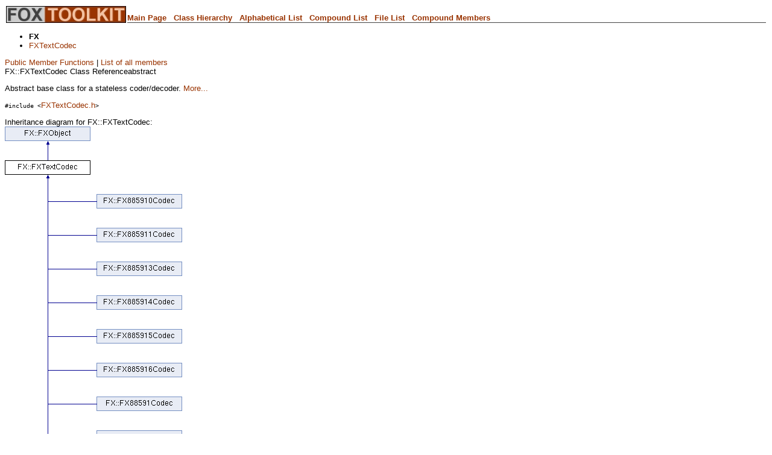

--- FILE ---
content_type: text/html
request_url: http://fox-toolkit.org/ref/classFX_1_1FXTextCodec.html
body_size: 31642
content:
<html>
<head>
<link rel="stylesheet" href="page.css" type="text/css">
<title>fox-toolkit.org - Documentation</title>
</head>
<body bgcolor=#ffffff link=#990033 vlink=#990033 alink=#990033 text=#000000>
<font face='verdana,sans-serif' size=2 >
<!---- TOPIC TITLE WITH LOGO--->
<table border=0 cellpadding= cellspacing=2 width=100% ><tr><td><a href='http://www.fox-toolkit.org/doc.html'><img src='../art/foxlogo_small.jpg' border=0></a></td><td width=100% valign=bottom><font face='verdana,sans-serif' size=2 ><b>
<a class="qindex" href="index.html">Main Page</a> &nbsp; <a class="qindex" href="hierarchy.html">Class Hierarchy</a> &nbsp; <a class="qindex" href="classes.html">Alphabetical List</a> &nbsp; <a class="qindex" href="annotated.html">Compound List</a> &nbsp; <a class="qindex" href="files.html">File List</a> &nbsp; <a class="qindex" href="functions.html">Compound Members</a>
<br><img src='../art/line.gif' width=100% height=1></b></font></td></tr></table>
<p>
<!--- TOPIC TITLE WITH LOGO --->
<!-- Generated by Doxygen 1.8.14 -->
<script type="text/javascript" src="menudata.js"></script>
<script type="text/javascript" src="menu.js"></script>
<script type="text/javascript">
/* @license magnet:?xt=urn:btih:cf05388f2679ee054f2beb29a391d25f4e673ac3&amp;dn=gpl-2.0.txt GPL-v2 */
$(function() {
  initMenu('',false,false,'search.php','Search');
});
/* @license-end */</script>
<div id="main-nav"></div>
<div id="nav-path" class="navpath">
  <ul>
<li class="navelem"><b>FX</b></li><li class="navelem"><a class="el" href="classFX_1_1FXTextCodec.html">FXTextCodec</a></li>  </ul>
</div>
</div><!-- top -->
<div class="header">
  <div class="summary">
<a href="#pub-methods">Public Member Functions</a> &#124;
<a href="classFX_1_1FXTextCodec-members.html">List of all members</a>  </div>
  <div class="headertitle">
<div class="title">FX::FXTextCodec Class Reference<span class="mlabels"><span class="mlabel">abstract</span></span></div>  </div>
</div><!--header-->
<div class="contents">

<p>Abstract base class for a stateless coder/decoder.  
 <a href="classFX_1_1FXTextCodec.html#details">More...</a></p>

<p><code>#include &lt;<a class="el" href="FXTextCodec_8h_source.html">FXTextCodec.h</a>&gt;</code></p>
<div class="dynheader">
Inheritance diagram for FX::FXTextCodec:</div>
<div class="dyncontent">
 <div class="center">
  <img src="classFX_1_1FXTextCodec.png" usemap="#FX::FXTextCodec_map" alt=""/>
  <map id="FX::FXTextCodec_map" name="FX::FXTextCodec_map">
<area href="classFX_1_1FXObject.html" title="Object is the base class for all objects in FOX; in order to receive messages from the user interface..." alt="FX::FXObject" shape="rect" coords="0,0,142,24"/>
<area href="classFX_1_1FX885910Codec.html" title="ISO-8859-10 Codec. " alt="FX::FX885910Codec" shape="rect" coords="152,112,294,136"/>
<area href="classFX_1_1FX885911Codec.html" title="ISO-8859-11 Codec. " alt="FX::FX885911Codec" shape="rect" coords="152,168,294,192"/>
<area href="classFX_1_1FX885913Codec.html" title="ISO-8859-13 Codec. " alt="FX::FX885913Codec" shape="rect" coords="152,224,294,248"/>
<area href="classFX_1_1FX885914Codec.html" title="ISO-8859-14 Codec. " alt="FX::FX885914Codec" shape="rect" coords="152,280,294,304"/>
<area href="classFX_1_1FX885915Codec.html" title="ISO-8859-15 Codec. " alt="FX::FX885915Codec" shape="rect" coords="152,336,294,360"/>
<area href="classFX_1_1FX885916Codec.html" title="ISO-8859-16 Codec. " alt="FX::FX885916Codec" shape="rect" coords="152,392,294,416"/>
<area href="classFX_1_1FX88591Codec.html" title="ISO-8859-1 Codec. " alt="FX::FX88591Codec" shape="rect" coords="152,448,294,472"/>
<area href="classFX_1_1FX88592Codec.html" title="ISO-8859-2 Codec. " alt="FX::FX88592Codec" shape="rect" coords="152,504,294,528"/>
<area href="classFX_1_1FX88593Codec.html" title="ISO-8859-3 Codec. " alt="FX::FX88593Codec" shape="rect" coords="152,560,294,584"/>
<area href="classFX_1_1FX88594Codec.html" title="ISO-8859-4 Codec. " alt="FX::FX88594Codec" shape="rect" coords="152,616,294,640"/>
<area href="classFX_1_1FX88595Codec.html" title="ISO-8859-5 Codec. " alt="FX::FX88595Codec" shape="rect" coords="152,672,294,696"/>
<area href="classFX_1_1FX88596Codec.html" title="ISO-8859-6 Codec. " alt="FX::FX88596Codec" shape="rect" coords="152,728,294,752"/>
<area href="classFX_1_1FX88597Codec.html" title="ISO-8859-7 Codec. " alt="FX::FX88597Codec" shape="rect" coords="152,784,294,808"/>
<area href="classFX_1_1FX88598Codec.html" title="ISO-8859-8 Codec. " alt="FX::FX88598Codec" shape="rect" coords="152,840,294,864"/>
<area href="classFX_1_1FX88599Codec.html" title="ISO-8859-9 Codec. " alt="FX::FX88599Codec" shape="rect" coords="152,896,294,920"/>
<area href="classFX_1_1FXCP1250Codec.html" title="CP1250 Codec. " alt="FX::FXCP1250Codec" shape="rect" coords="152,952,294,976"/>
<area href="classFX_1_1FXCP1251Codec.html" title="CP1251 Codec. " alt="FX::FXCP1251Codec" shape="rect" coords="152,1008,294,1032"/>
<area href="classFX_1_1FXCP1252Codec.html" title="CP1252 Codec. " alt="FX::FXCP1252Codec" shape="rect" coords="152,1064,294,1088"/>
<area href="classFX_1_1FXCP1253Codec.html" title="CP1253 Codec. " alt="FX::FXCP1253Codec" shape="rect" coords="152,1120,294,1144"/>
<area href="classFX_1_1FXCP1254Codec.html" title="CP1254 Codec. " alt="FX::FXCP1254Codec" shape="rect" coords="152,1176,294,1200"/>
<area href="classFX_1_1FXCP1255Codec.html" title="CP1255 Codec. " alt="FX::FXCP1255Codec" shape="rect" coords="152,1232,294,1256"/>
<area href="classFX_1_1FXCP1256Codec.html" title="CP1256 Codec. " alt="FX::FXCP1256Codec" shape="rect" coords="152,1288,294,1312"/>
<area href="classFX_1_1FXCP1257Codec.html" title="CP1257 Codec. " alt="FX::FXCP1257Codec" shape="rect" coords="152,1344,294,1368"/>
<area href="classFX_1_1FXCP1258Codec.html" title="CP1258 Codec. " alt="FX::FXCP1258Codec" shape="rect" coords="152,1400,294,1424"/>
<area href="classFX_1_1FXCP437Codec.html" title="CP437 Codec. " alt="FX::FXCP437Codec" shape="rect" coords="152,1456,294,1480"/>
<area href="classFX_1_1FXCP850Codec.html" title="CP8502 Codec. " alt="FX::FXCP850Codec" shape="rect" coords="152,1512,294,1536"/>
<area href="classFX_1_1FXCP852Codec.html" title="CP852 Codec. " alt="FX::FXCP852Codec" shape="rect" coords="152,1568,294,1592"/>
<area href="classFX_1_1FXCP855Codec.html" title="CP855 Codec. " alt="FX::FXCP855Codec" shape="rect" coords="152,1624,294,1648"/>
<area href="classFX_1_1FXCP856Codec.html" title="CP856 Codec. " alt="FX::FXCP856Codec" shape="rect" coords="152,1680,294,1704"/>
<area href="classFX_1_1FXCP857Codec.html" title="CP857 Codec. " alt="FX::FXCP857Codec" shape="rect" coords="152,1736,294,1760"/>
<area href="classFX_1_1FXCP860Codec.html" title="CP860 Codec. " alt="FX::FXCP860Codec" shape="rect" coords="152,1792,294,1816"/>
<area href="classFX_1_1FXCP861Codec.html" title="CP861 Codec. " alt="FX::FXCP861Codec" shape="rect" coords="152,1848,294,1872"/>
<area href="classFX_1_1FXCP862Codec.html" title="CP862 Codec. " alt="FX::FXCP862Codec" shape="rect" coords="152,1904,294,1928"/>
<area href="classFX_1_1FXCP863Codec.html" title="CP863 Codec. " alt="FX::FXCP863Codec" shape="rect" coords="152,1960,294,1984"/>
<area href="classFX_1_1FXCP864Codec.html" title="CP864 Codec. " alt="FX::FXCP864Codec" shape="rect" coords="152,2016,294,2040"/>
<area href="classFX_1_1FXCP865Codec.html" title="CP865 Codec. " alt="FX::FXCP865Codec" shape="rect" coords="152,2072,294,2096"/>
<area href="classFX_1_1FXCP866Codec.html" title="CP866 Codec. " alt="FX::FXCP866Codec" shape="rect" coords="152,2128,294,2152"/>
<area href="classFX_1_1FXCP869Codec.html" title="CP869 Codec. " alt="FX::FXCP869Codec" shape="rect" coords="152,2184,294,2208"/>
<area href="classFX_1_1FXCP874Codec.html" title="CP874 Codec. " alt="FX::FXCP874Codec" shape="rect" coords="152,2240,294,2264"/>
<area href="classFX_1_1FXKOI8RCodec.html" title="KOI8-R Codec. " alt="FX::FXKOI8RCodec" shape="rect" coords="152,2296,294,2320"/>
<area href="classFX_1_1FXUTF16BECodec.html" title="Codec for UTF-16BE. " alt="FX::FXUTF16BECodec" shape="rect" coords="152,2352,294,2376"/>
<area href="classFX_1_1FXUTF16Codec.html" title="Codec for UTF-16. " alt="FX::FXUTF16Codec" shape="rect" coords="152,2408,294,2432"/>
<area href="classFX_1_1FXUTF16LECodec.html" title="Codec for UTF-16LE. " alt="FX::FXUTF16LECodec" shape="rect" coords="152,2464,294,2488"/>
<area href="classFX_1_1FXUTF32BECodec.html" title="Codec for UTF-32BE. " alt="FX::FXUTF32BECodec" shape="rect" coords="152,2520,294,2544"/>
<area href="classFX_1_1FXUTF32Codec.html" title="Codec for UTF-32. " alt="FX::FXUTF32Codec" shape="rect" coords="152,2576,294,2600"/>
<area href="classFX_1_1FXUTF32LECodec.html" title="Codec for UTF-32LE. " alt="FX::FXUTF32LECodec" shape="rect" coords="152,2632,294,2656"/>
<area href="classFX_1_1FXUTF8Codec.html" title="Codec for UTF-8. " alt="FX::FXUTF8Codec" shape="rect" coords="152,2688,294,2712"/>
</map>
 </div></div>
<table class="memberdecls">
<tr class="heading"><td colspan="2"><h2 class="groupheader"><a name="pub-methods"></a>
Public Member Functions</h2></td></tr>
<tr class="memitem:a2a523b890c04c6498576bbb2985b4ef8"><td class="memItemLeft" align="right" valign="top"><a id="a2a523b890c04c6498576bbb2985b4ef8"></a>
&#160;</td><td class="memItemRight" valign="bottom"><a class="el" href="classFX_1_1FXTextCodec.html#a2a523b890c04c6498576bbb2985b4ef8">FXTextCodec</a> ()</td></tr>
<tr class="memdesc:a2a523b890c04c6498576bbb2985b4ef8"><td class="mdescLeft">&#160;</td><td class="mdescRight">Construct text codec. <br /></td></tr>
<tr class="separator:a2a523b890c04c6498576bbb2985b4ef8"><td class="memSeparator" colspan="2">&#160;</td></tr>
<tr class="memitem:ae94022d0e05cc833dff03bf24a059a20"><td class="memItemLeft" align="right" valign="top"><a id="ae94022d0e05cc833dff03bf24a059a20"></a>
virtual FXint&#160;</td><td class="memItemRight" valign="bottom"><a class="el" href="classFX_1_1FXTextCodec.html#ae94022d0e05cc833dff03bf24a059a20">mb2utflen</a> (const FXchar *src, FXint nsrc) const</td></tr>
<tr class="memdesc:ae94022d0e05cc833dff03bf24a059a20"><td class="mdescLeft">&#160;</td><td class="mdescRight">Count utf8 bytes needed to convert multi-byte characters from src. <br /></td></tr>
<tr class="separator:ae94022d0e05cc833dff03bf24a059a20"><td class="memSeparator" colspan="2">&#160;</td></tr>
<tr class="memitem:a53bfc135f2c024977025c4decae6a41e"><td class="memItemLeft" align="right" valign="top"><a id="a53bfc135f2c024977025c4decae6a41e"></a>
FXint&#160;</td><td class="memItemRight" valign="bottom"><a class="el" href="classFX_1_1FXTextCodec.html#a53bfc135f2c024977025c4decae6a41e">mb2utflen</a> (const <a class="el" href="classFX_1_1FXString.html">FXString</a> &amp;src) const</td></tr>
<tr class="memdesc:a53bfc135f2c024977025c4decae6a41e"><td class="mdescLeft">&#160;</td><td class="mdescRight">Count utf8 bytes needed to convert multi-byte characters from src. <br /></td></tr>
<tr class="separator:a53bfc135f2c024977025c4decae6a41e"><td class="memSeparator" colspan="2">&#160;</td></tr>
<tr class="memitem:afa0abd7c4d4428308ae052891cbadbb1"><td class="memItemLeft" align="right" valign="top"><a id="afa0abd7c4d4428308ae052891cbadbb1"></a>
virtual FXint&#160;</td><td class="memItemRight" valign="bottom"><a class="el" href="classFX_1_1FXTextCodec.html#afa0abd7c4d4428308ae052891cbadbb1">mb2utf</a> (FXchar *dst, FXint ndst, const FXchar *src, FXint nsrc) const</td></tr>
<tr class="memdesc:afa0abd7c4d4428308ae052891cbadbb1"><td class="mdescLeft">&#160;</td><td class="mdescRight">Convert multi-byte characters from src to utf8 characters at dst. <br /></td></tr>
<tr class="separator:afa0abd7c4d4428308ae052891cbadbb1"><td class="memSeparator" colspan="2">&#160;</td></tr>
<tr class="memitem:a6ef454aa1839df6f72f64d24a8de302d"><td class="memItemLeft" align="right" valign="top"><a id="a6ef454aa1839df6f72f64d24a8de302d"></a>
FXint&#160;</td><td class="memItemRight" valign="bottom"><a class="el" href="classFX_1_1FXTextCodec.html#a6ef454aa1839df6f72f64d24a8de302d">mb2utf</a> (FXchar *dst, FXint ndst, const FXchar *src) const</td></tr>
<tr class="memdesc:a6ef454aa1839df6f72f64d24a8de302d"><td class="mdescLeft">&#160;</td><td class="mdescRight">Convert multi-byte characters from src to utf8 characters at dst. <br /></td></tr>
<tr class="separator:a6ef454aa1839df6f72f64d24a8de302d"><td class="memSeparator" colspan="2">&#160;</td></tr>
<tr class="memitem:a263a7b49785c82e33b0cff1bf8c120ce"><td class="memItemLeft" align="right" valign="top"><a id="a263a7b49785c82e33b0cff1bf8c120ce"></a>
FXint&#160;</td><td class="memItemRight" valign="bottom"><a class="el" href="classFX_1_1FXTextCodec.html#a263a7b49785c82e33b0cff1bf8c120ce">mb2utf</a> (FXchar *dst, FXint ndst, const <a class="el" href="classFX_1_1FXString.html">FXString</a> &amp;src) const</td></tr>
<tr class="memdesc:a263a7b49785c82e33b0cff1bf8c120ce"><td class="mdescLeft">&#160;</td><td class="mdescRight">Convert multi-byte characters from src to utf8 characters at dst. <br /></td></tr>
<tr class="separator:a263a7b49785c82e33b0cff1bf8c120ce"><td class="memSeparator" colspan="2">&#160;</td></tr>
<tr class="memitem:a1bdc95d254a386ea61f0d09f132f4800"><td class="memItemLeft" align="right" valign="top"><a id="a1bdc95d254a386ea61f0d09f132f4800"></a>
<a class="el" href="classFX_1_1FXString.html">FXString</a>&#160;</td><td class="memItemRight" valign="bottom"><a class="el" href="classFX_1_1FXTextCodec.html#a1bdc95d254a386ea61f0d09f132f4800">mb2utf</a> (const FXchar *src, FXint nsrc) const</td></tr>
<tr class="memdesc:a1bdc95d254a386ea61f0d09f132f4800"><td class="mdescLeft">&#160;</td><td class="mdescRight">Convert multi-byte characters from src to utf8 string. <br /></td></tr>
<tr class="separator:a1bdc95d254a386ea61f0d09f132f4800"><td class="memSeparator" colspan="2">&#160;</td></tr>
<tr class="memitem:a235d414c94119accc5e9f75a4e41d017"><td class="memItemLeft" align="right" valign="top"><a id="a235d414c94119accc5e9f75a4e41d017"></a>
<a class="el" href="classFX_1_1FXString.html">FXString</a>&#160;</td><td class="memItemRight" valign="bottom"><a class="el" href="classFX_1_1FXTextCodec.html#a235d414c94119accc5e9f75a4e41d017">mb2utf</a> (const FXchar *src) const</td></tr>
<tr class="memdesc:a235d414c94119accc5e9f75a4e41d017"><td class="mdescLeft">&#160;</td><td class="mdescRight">Convert multi-byte characters from src to utf8 string. <br /></td></tr>
<tr class="separator:a235d414c94119accc5e9f75a4e41d017"><td class="memSeparator" colspan="2">&#160;</td></tr>
<tr class="memitem:a924bfcc209e58d256add68c4712c19ac"><td class="memItemLeft" align="right" valign="top"><a id="a924bfcc209e58d256add68c4712c19ac"></a>
<a class="el" href="classFX_1_1FXString.html">FXString</a>&#160;</td><td class="memItemRight" valign="bottom"><a class="el" href="classFX_1_1FXTextCodec.html#a924bfcc209e58d256add68c4712c19ac">mb2utf</a> (const <a class="el" href="classFX_1_1FXString.html">FXString</a> &amp;src) const</td></tr>
<tr class="memdesc:a924bfcc209e58d256add68c4712c19ac"><td class="mdescLeft">&#160;</td><td class="mdescRight">Convert multi-byte string to utf8 string. <br /></td></tr>
<tr class="separator:a924bfcc209e58d256add68c4712c19ac"><td class="memSeparator" colspan="2">&#160;</td></tr>
<tr class="memitem:a76cb437f5d170570b2527edb6d96305e"><td class="memItemLeft" align="right" valign="top"><a id="a76cb437f5d170570b2527edb6d96305e"></a>
virtual FXint&#160;</td><td class="memItemRight" valign="bottom"><a class="el" href="classFX_1_1FXTextCodec.html#a76cb437f5d170570b2527edb6d96305e">mb2wc</a> (FXwchar &amp;wc, const FXchar *src, FXint nsrc) const</td></tr>
<tr class="memdesc:a76cb437f5d170570b2527edb6d96305e"><td class="mdescLeft">&#160;</td><td class="mdescRight">Convert multi-byte characters from src to single wide character. <br /></td></tr>
<tr class="separator:a76cb437f5d170570b2527edb6d96305e"><td class="memSeparator" colspan="2">&#160;</td></tr>
<tr class="memitem:ab07fdb4d8f0a428349a2d413528ef298"><td class="memItemLeft" align="right" valign="top"><a id="ab07fdb4d8f0a428349a2d413528ef298"></a>
virtual FXint&#160;</td><td class="memItemRight" valign="bottom"><a class="el" href="classFX_1_1FXTextCodec.html#ab07fdb4d8f0a428349a2d413528ef298">utf2mblen</a> (const FXchar *src, FXint nsrc) const</td></tr>
<tr class="memdesc:ab07fdb4d8f0a428349a2d413528ef298"><td class="mdescLeft">&#160;</td><td class="mdescRight">Count multi-byte characters characters needed to convert utf8 from src. <br /></td></tr>
<tr class="separator:ab07fdb4d8f0a428349a2d413528ef298"><td class="memSeparator" colspan="2">&#160;</td></tr>
<tr class="memitem:a9e93f1328899c5dc7c468ffcebeb1e01"><td class="memItemLeft" align="right" valign="top"><a id="a9e93f1328899c5dc7c468ffcebeb1e01"></a>
virtual FXint&#160;</td><td class="memItemRight" valign="bottom"><a class="el" href="classFX_1_1FXTextCodec.html#a9e93f1328899c5dc7c468ffcebeb1e01">utf2mblen</a> (const <a class="el" href="classFX_1_1FXString.html">FXString</a> &amp;src) const</td></tr>
<tr class="memdesc:a9e93f1328899c5dc7c468ffcebeb1e01"><td class="mdescLeft">&#160;</td><td class="mdescRight">Count multi-byte characters characters needed to convert utf8 from src. <br /></td></tr>
<tr class="separator:a9e93f1328899c5dc7c468ffcebeb1e01"><td class="memSeparator" colspan="2">&#160;</td></tr>
<tr class="memitem:a0816364ac298564ac6fe7c4b333abe7a"><td class="memItemLeft" align="right" valign="top"><a id="a0816364ac298564ac6fe7c4b333abe7a"></a>
virtual FXint&#160;</td><td class="memItemRight" valign="bottom"><a class="el" href="classFX_1_1FXTextCodec.html#a0816364ac298564ac6fe7c4b333abe7a">utf2mb</a> (FXchar *dst, FXint ndst, const FXchar *src, FXint nsrc) const</td></tr>
<tr class="memdesc:a0816364ac298564ac6fe7c4b333abe7a"><td class="mdescLeft">&#160;</td><td class="mdescRight">Convert utf8 characters at src to multi-byte characters at dst. <br /></td></tr>
<tr class="separator:a0816364ac298564ac6fe7c4b333abe7a"><td class="memSeparator" colspan="2">&#160;</td></tr>
<tr class="memitem:a2efdbe840d745d3491312f00cd66bad2"><td class="memItemLeft" align="right" valign="top"><a id="a2efdbe840d745d3491312f00cd66bad2"></a>
FXint&#160;</td><td class="memItemRight" valign="bottom"><a class="el" href="classFX_1_1FXTextCodec.html#a2efdbe840d745d3491312f00cd66bad2">utf2mb</a> (FXchar *dst, FXint ndst, const FXchar *src) const</td></tr>
<tr class="memdesc:a2efdbe840d745d3491312f00cd66bad2"><td class="mdescLeft">&#160;</td><td class="mdescRight">Convert utf8 characters at src to multi-byte characters at dst. <br /></td></tr>
<tr class="separator:a2efdbe840d745d3491312f00cd66bad2"><td class="memSeparator" colspan="2">&#160;</td></tr>
<tr class="memitem:a0f639261c497ffdddba27ff2c5b386bd"><td class="memItemLeft" align="right" valign="top"><a id="a0f639261c497ffdddba27ff2c5b386bd"></a>
FXint&#160;</td><td class="memItemRight" valign="bottom"><a class="el" href="classFX_1_1FXTextCodec.html#a0f639261c497ffdddba27ff2c5b386bd">utf2mb</a> (FXchar *dst, FXint ndst, const <a class="el" href="classFX_1_1FXString.html">FXString</a> &amp;src) const</td></tr>
<tr class="memdesc:a0f639261c497ffdddba27ff2c5b386bd"><td class="mdescLeft">&#160;</td><td class="mdescRight">Convert utf8 characters at src to multi-byte characters at dst. <br /></td></tr>
<tr class="separator:a0f639261c497ffdddba27ff2c5b386bd"><td class="memSeparator" colspan="2">&#160;</td></tr>
<tr class="memitem:a23b208e05873e5ea6cd1a4feeec5fc02"><td class="memItemLeft" align="right" valign="top"><a id="a23b208e05873e5ea6cd1a4feeec5fc02"></a>
<a class="el" href="classFX_1_1FXString.html">FXString</a>&#160;</td><td class="memItemRight" valign="bottom"><a class="el" href="classFX_1_1FXTextCodec.html#a23b208e05873e5ea6cd1a4feeec5fc02">utf2mb</a> (const FXchar *src, FXint nsrc) const</td></tr>
<tr class="memdesc:a23b208e05873e5ea6cd1a4feeec5fc02"><td class="mdescLeft">&#160;</td><td class="mdescRight">Convert utf8 characters at src to multi-byte string. <br /></td></tr>
<tr class="separator:a23b208e05873e5ea6cd1a4feeec5fc02"><td class="memSeparator" colspan="2">&#160;</td></tr>
<tr class="memitem:a96d8ee073fb0072acb47dd1a6ca61005"><td class="memItemLeft" align="right" valign="top"><a id="a96d8ee073fb0072acb47dd1a6ca61005"></a>
<a class="el" href="classFX_1_1FXString.html">FXString</a>&#160;</td><td class="memItemRight" valign="bottom"><a class="el" href="classFX_1_1FXTextCodec.html#a96d8ee073fb0072acb47dd1a6ca61005">utf2mb</a> (const FXchar *src) const</td></tr>
<tr class="memdesc:a96d8ee073fb0072acb47dd1a6ca61005"><td class="mdescLeft">&#160;</td><td class="mdescRight">Convert utf8 characters at src to multi-byte string. <br /></td></tr>
<tr class="separator:a96d8ee073fb0072acb47dd1a6ca61005"><td class="memSeparator" colspan="2">&#160;</td></tr>
<tr class="memitem:a438c1cbff223026fe32e4e4887a119db"><td class="memItemLeft" align="right" valign="top"><a id="a438c1cbff223026fe32e4e4887a119db"></a>
<a class="el" href="classFX_1_1FXString.html">FXString</a>&#160;</td><td class="memItemRight" valign="bottom"><a class="el" href="classFX_1_1FXTextCodec.html#a438c1cbff223026fe32e4e4887a119db">utf2mb</a> (const <a class="el" href="classFX_1_1FXString.html">FXString</a> &amp;src) const</td></tr>
<tr class="memdesc:a438c1cbff223026fe32e4e4887a119db"><td class="mdescLeft">&#160;</td><td class="mdescRight">Convert utf8 string to multi-byte string. <br /></td></tr>
<tr class="separator:a438c1cbff223026fe32e4e4887a119db"><td class="memSeparator" colspan="2">&#160;</td></tr>
<tr class="memitem:ad431fdd9a3849db2896c48c2a18c0d8d"><td class="memItemLeft" align="right" valign="top"><a id="ad431fdd9a3849db2896c48c2a18c0d8d"></a>
virtual FXint&#160;</td><td class="memItemRight" valign="bottom"><a class="el" href="classFX_1_1FXTextCodec.html#ad431fdd9a3849db2896c48c2a18c0d8d">wc2mb</a> (FXchar *dst, FXint ndst, FXwchar wc) const</td></tr>
<tr class="memdesc:ad431fdd9a3849db2896c48c2a18c0d8d"><td class="mdescLeft">&#160;</td><td class="mdescRight">Convert single wide character to multi-byte characters at dst. <br /></td></tr>
<tr class="separator:ad431fdd9a3849db2896c48c2a18c0d8d"><td class="memSeparator" colspan="2">&#160;</td></tr>
<tr class="memitem:aa20bd542c91c8dd02f653ff23326321e"><td class="memItemLeft" align="right" valign="top"><a id="aa20bd542c91c8dd02f653ff23326321e"></a>
virtual FXint&#160;</td><td class="memItemRight" valign="bottom"><a class="el" href="classFX_1_1FXTextCodec.html#aa20bd542c91c8dd02f653ff23326321e">mibEnum</a> () const =0</td></tr>
<tr class="memdesc:aa20bd542c91c8dd02f653ff23326321e"><td class="mdescLeft">&#160;</td><td class="mdescRight">Return the Management Information Base (MIBenum) for the character set. <br /></td></tr>
<tr class="separator:aa20bd542c91c8dd02f653ff23326321e"><td class="memSeparator" colspan="2">&#160;</td></tr>
<tr class="memitem:a6633a342a28cf90838376844f8aacc69"><td class="memItemLeft" align="right" valign="top"><a id="a6633a342a28cf90838376844f8aacc69"></a>
virtual const FXchar *&#160;</td><td class="memItemRight" valign="bottom"><a class="el" href="classFX_1_1FXTextCodec.html#a6633a342a28cf90838376844f8aacc69">name</a> () const =0</td></tr>
<tr class="memdesc:a6633a342a28cf90838376844f8aacc69"><td class="mdescLeft">&#160;</td><td class="mdescRight">Return name of the codec. <br /></td></tr>
<tr class="separator:a6633a342a28cf90838376844f8aacc69"><td class="memSeparator" colspan="2">&#160;</td></tr>
<tr class="memitem:ac9cac57bf7a503040d1a220911e802c1"><td class="memItemLeft" align="right" valign="top"><a id="ac9cac57bf7a503040d1a220911e802c1"></a>
virtual const FXchar *&#160;</td><td class="memItemRight" valign="bottom"><a class="el" href="classFX_1_1FXTextCodec.html#ac9cac57bf7a503040d1a220911e802c1">mimeName</a> () const =0</td></tr>
<tr class="memdesc:ac9cac57bf7a503040d1a220911e802c1"><td class="mdescLeft">&#160;</td><td class="mdescRight">Return the IANA mime name for this codec; this is used for example as "text/utf-8" in drag and drop protocols. <br /></td></tr>
<tr class="separator:ac9cac57bf7a503040d1a220911e802c1"><td class="memSeparator" colspan="2">&#160;</td></tr>
<tr class="memitem:a3888481fe3bd248ae3370c472b31d38a"><td class="memItemLeft" align="right" valign="top"><a id="a3888481fe3bd248ae3370c472b31d38a"></a>
virtual const FXchar *const  *&#160;</td><td class="memItemRight" valign="bottom"><a class="el" href="classFX_1_1FXTextCodec.html#a3888481fe3bd248ae3370c472b31d38a">aliases</a> () const =0</td></tr>
<tr class="memdesc:a3888481fe3bd248ae3370c472b31d38a"><td class="mdescLeft">&#160;</td><td class="mdescRight">Return NULL-terminated list of aliases for this codec. <br /></td></tr>
<tr class="separator:a3888481fe3bd248ae3370c472b31d38a"><td class="memSeparator" colspan="2">&#160;</td></tr>
<tr class="memitem:aade3b910a7196924e17f45b51bd7ddb4"><td class="memItemLeft" align="right" valign="top"><a id="aade3b910a7196924e17f45b51bd7ddb4"></a>
virtual&#160;</td><td class="memItemRight" valign="bottom"><a class="el" href="classFX_1_1FXTextCodec.html#aade3b910a7196924e17f45b51bd7ddb4">~FXTextCodec</a> ()</td></tr>
<tr class="memdesc:aade3b910a7196924e17f45b51bd7ddb4"><td class="mdescLeft">&#160;</td><td class="mdescRight">Destruct codec. <br /></td></tr>
<tr class="separator:aade3b910a7196924e17f45b51bd7ddb4"><td class="memSeparator" colspan="2">&#160;</td></tr>
<tr class="inherit_header pub_methods_classFX_1_1FXObject"><td colspan="2" onclick="javascript:toggleInherit('pub_methods_classFX_1_1FXObject')"><img src="closed.png" alt="-"/>&#160;Public Member Functions inherited from <a class="el" href="classFX_1_1FXObject.html">FX::FXObject</a></td></tr>
<tr class="memitem:ae92aae26c608a3d11b9bc4790e03ef79 inherit pub_methods_classFX_1_1FXObject"><td class="memItemLeft" align="right" valign="top"><a id="ae92aae26c608a3d11b9bc4790e03ef79"></a>
const FXchar *&#160;</td><td class="memItemRight" valign="bottom"><a class="el" href="classFX_1_1FXObject.html#ae92aae26c608a3d11b9bc4790e03ef79">getClassName</a> () const</td></tr>
<tr class="memdesc:ae92aae26c608a3d11b9bc4790e03ef79 inherit pub_methods_classFX_1_1FXObject"><td class="mdescLeft">&#160;</td><td class="mdescRight">Get class name of some object. <br /></td></tr>
<tr class="separator:ae92aae26c608a3d11b9bc4790e03ef79 inherit pub_methods_classFX_1_1FXObject"><td class="memSeparator" colspan="2">&#160;</td></tr>
<tr class="memitem:afe0aa05f18857b39099cf9a14978ca91 inherit pub_methods_classFX_1_1FXObject"><td class="memItemLeft" align="right" valign="top"><a id="afe0aa05f18857b39099cf9a14978ca91"></a>
FXbool&#160;</td><td class="memItemRight" valign="bottom"><a class="el" href="classFX_1_1FXObject.html#afe0aa05f18857b39099cf9a14978ca91">isMemberOf</a> (const <a class="el" href="classFX_1_1FXMetaClass.html">FXMetaClass</a> *metaclass) const</td></tr>
<tr class="memdesc:afe0aa05f18857b39099cf9a14978ca91 inherit pub_methods_classFX_1_1FXObject"><td class="mdescLeft">&#160;</td><td class="mdescRight">Check if object is member of metaclass. <br /></td></tr>
<tr class="separator:afe0aa05f18857b39099cf9a14978ca91 inherit pub_methods_classFX_1_1FXObject"><td class="memSeparator" colspan="2">&#160;</td></tr>
<tr class="memitem:a23f54e2d9e11157a8da0ad1d4da7291f inherit pub_methods_classFX_1_1FXObject"><td class="memItemLeft" align="right" valign="top"><a id="a23f54e2d9e11157a8da0ad1d4da7291f"></a>
virtual long&#160;</td><td class="memItemRight" valign="bottom"><a class="el" href="classFX_1_1FXObject.html#a23f54e2d9e11157a8da0ad1d4da7291f">tryHandle</a> (<a class="el" href="classFX_1_1FXObject.html">FXObject</a> *sender, FXSelector sel, void *ptr)</td></tr>
<tr class="memdesc:a23f54e2d9e11157a8da0ad1d4da7291f inherit pub_methods_classFX_1_1FXObject"><td class="mdescLeft">&#160;</td><td class="mdescRight">Try handle message safely, catching certain exceptions. <br /></td></tr>
<tr class="separator:a23f54e2d9e11157a8da0ad1d4da7291f inherit pub_methods_classFX_1_1FXObject"><td class="memSeparator" colspan="2">&#160;</td></tr>
<tr class="memitem:aaeaaf37ee57d3ddac73d21ceab17a10e inherit pub_methods_classFX_1_1FXObject"><td class="memItemLeft" align="right" valign="top"><a id="aaeaaf37ee57d3ddac73d21ceab17a10e"></a>
virtual long&#160;</td><td class="memItemRight" valign="bottom"><a class="el" href="classFX_1_1FXObject.html#aaeaaf37ee57d3ddac73d21ceab17a10e">onDefault</a> (<a class="el" href="classFX_1_1FXObject.html">FXObject</a> *, FXSelector, void *)</td></tr>
<tr class="memdesc:aaeaaf37ee57d3ddac73d21ceab17a10e inherit pub_methods_classFX_1_1FXObject"><td class="mdescLeft">&#160;</td><td class="mdescRight">Called for unhandled messages. <br /></td></tr>
<tr class="separator:aaeaaf37ee57d3ddac73d21ceab17a10e inherit pub_methods_classFX_1_1FXObject"><td class="memSeparator" colspan="2">&#160;</td></tr>
<tr class="memitem:a8b4e6858b844f9fbdb78e3da13551b2d inherit pub_methods_classFX_1_1FXObject"><td class="memItemLeft" align="right" valign="top"><a id="a8b4e6858b844f9fbdb78e3da13551b2d"></a>
virtual void&#160;</td><td class="memItemRight" valign="bottom"><a class="el" href="classFX_1_1FXObject.html#a8b4e6858b844f9fbdb78e3da13551b2d">save</a> (<a class="el" href="classFX_1_1FXStream.html">FXStream</a> &amp;store) const</td></tr>
<tr class="memdesc:a8b4e6858b844f9fbdb78e3da13551b2d inherit pub_methods_classFX_1_1FXObject"><td class="mdescLeft">&#160;</td><td class="mdescRight">Save object to stream. <br /></td></tr>
<tr class="separator:a8b4e6858b844f9fbdb78e3da13551b2d inherit pub_methods_classFX_1_1FXObject"><td class="memSeparator" colspan="2">&#160;</td></tr>
<tr class="memitem:a605cea4f8fe66a2f44447c89ba428aab inherit pub_methods_classFX_1_1FXObject"><td class="memItemLeft" align="right" valign="top"><a id="a605cea4f8fe66a2f44447c89ba428aab"></a>
virtual void&#160;</td><td class="memItemRight" valign="bottom"><a class="el" href="classFX_1_1FXObject.html#a605cea4f8fe66a2f44447c89ba428aab">load</a> (<a class="el" href="classFX_1_1FXStream.html">FXStream</a> &amp;store)</td></tr>
<tr class="memdesc:a605cea4f8fe66a2f44447c89ba428aab inherit pub_methods_classFX_1_1FXObject"><td class="mdescLeft">&#160;</td><td class="mdescRight">Load object from stream. <br /></td></tr>
<tr class="separator:a605cea4f8fe66a2f44447c89ba428aab inherit pub_methods_classFX_1_1FXObject"><td class="memSeparator" colspan="2">&#160;</td></tr>
<tr class="memitem:abdfb19863581278929501090c47f7421 inherit pub_methods_classFX_1_1FXObject"><td class="memItemLeft" align="right" valign="top"><a id="abdfb19863581278929501090c47f7421"></a>
virtual&#160;</td><td class="memItemRight" valign="bottom"><a class="el" href="classFX_1_1FXObject.html#abdfb19863581278929501090c47f7421">~FXObject</a> ()</td></tr>
<tr class="memdesc:abdfb19863581278929501090c47f7421 inherit pub_methods_classFX_1_1FXObject"><td class="mdescLeft">&#160;</td><td class="mdescRight">Virtual destructor. <br /></td></tr>
<tr class="separator:abdfb19863581278929501090c47f7421 inherit pub_methods_classFX_1_1FXObject"><td class="memSeparator" colspan="2">&#160;</td></tr>
</table>
<a name="details" id="details"></a><h2 class="groupheader">Detailed Description</h2>
<div class="textblock"><p>Abstract base class for a stateless coder/decoder. </p>
</div><hr/>The documentation for this class was generated from the following file:<ul>
<li>/home/jeroen/FOX/fox/fox-1.7.89/include/<a class="el" href="FXTextCodec_8h_source.html">FXTextCodec.h</a></li>
</ul>
</div><!-- contents -->
</font>
<!--- COPYRIGHT -->
<p>
<table width=100% cellpadding=0 cellspacing=0><tr><td width=100% valign=top id=HEADLINE align=right>
<img src='../art/line.gif' width=100% height=1><font size=-1>
Copyright &copy; 1997-2022 Jeroen van der Zijp</font>
</td></tr></table>
</p>
<!--- COPYRIGHT -->
</body>
</html>
